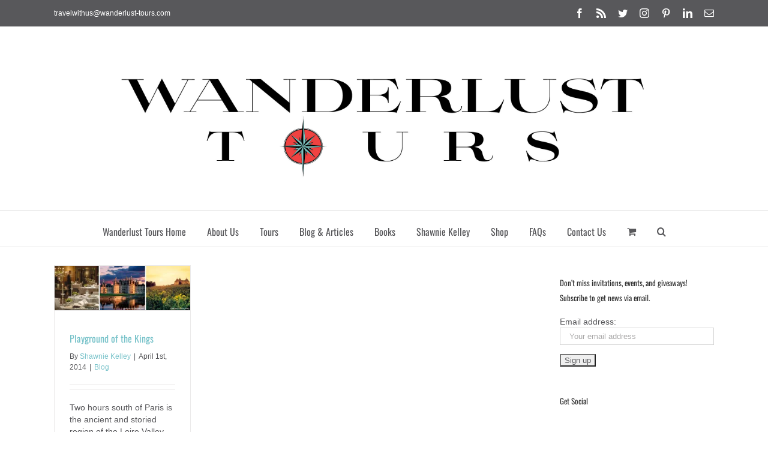

--- FILE ---
content_type: text/html; charset=utf-8
request_url: https://www.google.com/recaptcha/api2/aframe
body_size: 268
content:
<!DOCTYPE HTML><html><head><meta http-equiv="content-type" content="text/html; charset=UTF-8"></head><body><script nonce="Jvd-w6jXfymuS18xkMje9A">/** Anti-fraud and anti-abuse applications only. See google.com/recaptcha */ try{var clients={'sodar':'https://pagead2.googlesyndication.com/pagead/sodar?'};window.addEventListener("message",function(a){try{if(a.source===window.parent){var b=JSON.parse(a.data);var c=clients[b['id']];if(c){var d=document.createElement('img');d.src=c+b['params']+'&rc='+(localStorage.getItem("rc::a")?sessionStorage.getItem("rc::b"):"");window.document.body.appendChild(d);sessionStorage.setItem("rc::e",parseInt(sessionStorage.getItem("rc::e")||0)+1);localStorage.setItem("rc::h",'1769456376392');}}}catch(b){}});window.parent.postMessage("_grecaptcha_ready", "*");}catch(b){}</script></body></html>